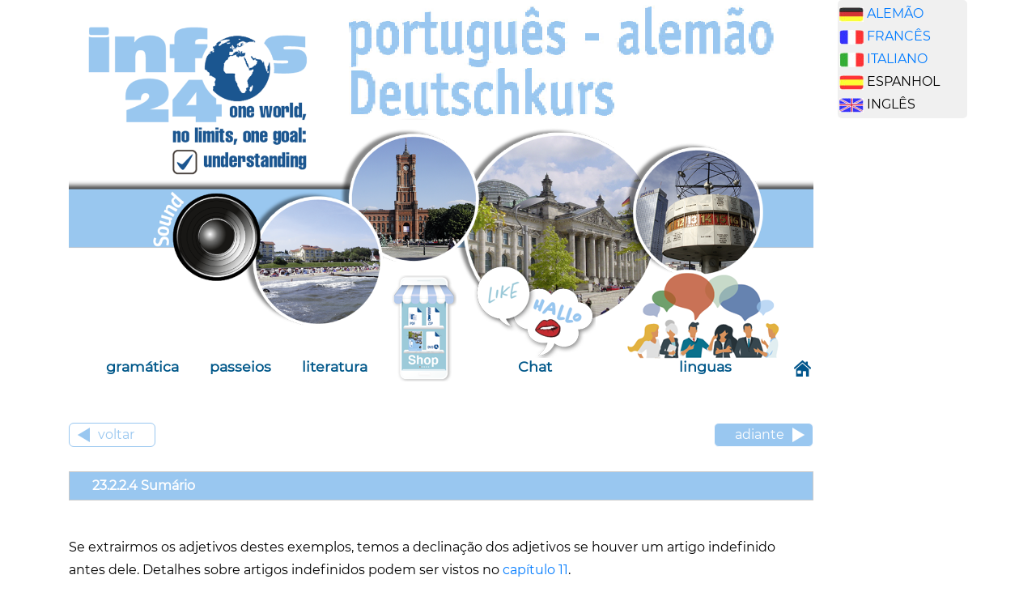

--- FILE ---
content_type: text/html
request_url: https://alemao-online.de/grammatik/kapitel_23/23_2_2_4_sumario.htm
body_size: 2623
content:
<!DOCTYPE html>
<!DOCTYPE html>

<html lang="de">
<head>
<meta content="Xk51Zz/SSaEQC1d8nIpfKq1p1I3lKgvVY72IdjMW+GY=" name="verify-v1"/>
<meta content="text/html; charset=utf-8" http-equiv="content-type"/>
<meta content="www.alemao-online.de, Andrés Ehmann und Manuel Wree" name="author"/>
<meta content="Copyright (c) 2004 by www.alemao-online.de, aprender alemão em linha gratuito" name="copyright"/>
<meta content="alemão  aprender gratuito" name="keywords"/>
<meta content="curso de alemão" name="description"/>
<meta content="width=device-width, initial-scale=1" name="viewport"/>
<title>aprender alemão gratuito</title>
<link href="/favicon.ico" rel="shortcut icon"/>
<link href="../../bootstrap/css/bootstrap.css" rel="stylesheet"/>
<link href="../../css/spanischstyle.css" rel="stylesheet"/>
<script src="../../jQuery/jquery.min.js"></script>
<script src="../../bootstrap/js/bootstrap.min.js"></script>
<script language="JavaScript" src="../../javascript/js_lib.js"></script>
<script language="JavaScript" src="../../javascript/tabellen_scrollable.js"></script>
<script async="" data-ad-client="ca-pub-2068177314186748" src="https://pagead2.googlesyndication.com/pagead/js/adsbygoogle.js"></script>
</head>
<body>
<div class="container">
<div class="row">
<div class="col-sm-10"><img class="responsive" src="../../images/aprender-alemao.png"/>
<nav class="navbar navbar-expand-lg navbar-light" style="background-color: #ebebeb">
<button class="navbar-toggler" data-target="#collapsibleNavbar" data-toggle="collapse" type="button">
<span class="navbar-toggler-icon"></span>
</button>
<div class="collapse navbar-collapse" id="collapsibleNavbar">
<ul class="navbar-nav">
<li class="nav-item">
<a class="nav-link" href="../inhaltsangabe/portugiesisch-deutsch-inhaltsverzeichnis.htm">gramática</a> </li>
<li class="nav-item">
<a class="nav-link" href="../../spaziergang/inhaltsangabe_spazierang/spaziergang_inhaltsverzeichnis.htm">passeios </a> </li>
<li class="nav-item">
<a class="nav-link" href="../../uebungen/inhaltsangabe_uebungen/uebungen_inhaltsverzeichnis.htm">literatura</a> </li>
<li class="nav-item shop">
<a class="nav-link" href="https://lingua-online-shop.infos24.de/produkt-kategorie/aleman/?lang=es" target="_blank"></a>
</li>
<li class="nav-item chat">
<a href="../../chat/chat.htm"><img id="img-chat" src="../../pics/header/chat.png"/></a>
<a class="nav-link" href="../../chat/chat.htm">Chat</a>
</li>
<li class="nav-item sprachen">
<a href="../../sprachen/sprachen.htm"><img id="img-sprachen" src="../../pics/header/sprachen.png"/></a>
<a class="nav-link" href="../../sprachen/sprachen.htm">linguas</a></li>
</ul>
</div>
<a class="navbar-brand" href="../../index.htm"><img src="../../images/home.png"/></a> </nav>
<!-- ---------------------------------------            A B   H I E R   B E G I N N T    D E R    I N H A L T ------------------------------------------->
<br/>

<a  href="23_2_2_3_articulo_indefinido_declinacao_femenino.htm"><button class="left-button" type="button">voltar</button></a><a  href="23_2_2_5_exemplos.htm"><button class="button-right" type="button">adiante</button></a>
<br/>
<br/>
<table >
<tr>
<td class="pfad">  23.2.2.4 
                        Sumário </td>
</tr>
</table><br/>

Se extrairmos os adjetivos destes exemplos, temos a declinação dos adjetivos se houver um artigo indefinido antes dele. Detalhes sobre artigos indefinidos podem ser vistos no <a href="../inhaltsangabe/grammatik_11_15.htm#kapitel11">capítulo 11</a>.<br> 
<br/>

<table>
<tr><td colspan="10">A declinação de blond como adjetivo</td>
</tr>
<tr >
<td class="inhaltblau" width="14%">sächlich</td>
<td width="10%">Singular </td>
<td width="10%">Plural</td>
<td class="inhaltblau" width="13%">männlich</td>
<td width="10%">Singular </td>
<td width="10%">Plural</td>
<td class="inhaltblau" width="12%">weiblich                                  </td>
<td width="10%">Singular </td>
<td width="10%">Plural </td>
</tr>
<tr>
<td>Nominativ</td>
<td class="vokabeln">blond<span class="inhaltblau">es</span></td>
<td class="vokabeln">blond<span class="inhaltblau">e 
                                    </span></td>
<td>Nominativ </td>
<td class="vokabeln">blond<span class="inhaltblau">er</span></td>
<td class="vokabeln">blond<span class="inhaltblau">e 
                                    </span></td>
<td>Nominativ</td>
<td class="vokabeln">blond<span class="inhaltblau">e</span></td>
<td class="vokabeln">blond<span class="inhaltblau">e 
                                    </span></td>
</tr>
<tr>
<td>Genitiv</td>
<td class="vokabeln">blond<span class="inhaltblau">en</span></td>
<td class="vokabeln">blond<span class="inhaltblau">er</span></td>
<td>Genitiv</td>
<td class="vokabeln">blond<span class="inhaltblau">en</span></td>
<td class="vokabeln">blond<span class="inhaltblau">er</span></td>
<td>Genitiv</td>
<td class="vokabeln">blond<span class="inhaltblau">en</span></td>
<td class="vokabeln">blond<span class="inhaltblau">er</span></td>
</tr>
<tr>
<td>Dativ</td>
<td class="vokabeln">blond<span class="inhaltblau">en</span></td>
<td class="vokabeln">blond<span class="inhaltblau">en</span></td>
<td>Dativ</td>
<td class="vokabeln">blond<span class="inhaltblau">en</span></td>
<td class="vokabeln">blond<span class="inhaltblau">en</span></td>
<td>Dativ</td>
<td class="vokabeln">blond<span class="inhaltblau">en</span></td>
<td class="vokabeln">blond<span class="inhaltblau">en</span></td>
</tr>
<tr>
<td>Akkusativ</td>
<td class="vokabeln">blond<span class="inhaltblau">es</span></td>
<td class="vokabeln">blond<span class="inhaltblau">e</span></td>
<td>Akkusativ</td>
<td class="vokabeln">blond<span class="inhaltblau">en</span></td>
<td class="vokabeln">blond<span class="inhaltblau">e</span></td>
<td>Akkusativ</td>
<td class="vokabeln">blond<span class="inhaltblau">e</span></td>
<td class="vokabeln">blond<span class="inhaltblau">e</span></td>
</tr>
<tr>
<td> </td>
<td class="vokabeln"><img height="20" id="kapitel_023_2_2_4_001" onClick="javascript:snd_play('kapitel_023_2_2_4_001','../kapitel_23/sound','../../images');" src="../../images/btnSoundOff.png" width="23">
</img></td>
<td class="vokabeln"><img height="20" id="kapitel_023_2_2_4_002" onClick="javascript:snd_play('kapitel_023_2_2_4_002','../kapitel_23/sound','../../images');" src="../../images/btnSoundOff.png" width="23">
</img></td>
<td class="vokabeln"> </td>
<td class="vokabeln"><img height="20" id="kapitel_023_2_2_4_003" onClick="javascript:snd_play('kapitel_023_2_2_4_003','../kapitel_23/sound','../../images');" src="../../images/btnSoundOff.png" width="23">
</img></td>
<td class="vokabeln"><img height="20" id="kapitel_023_2_2_4_004" onClick="javascript:snd_play('kapitel_023_2_2_4_004','../kapitel_23/sound','../../images');" src="../../images/btnSoundOff.png" width="23">
</img></td>
<td class="vokabeln"> </td>
<td class="vokabeln"><img height="20" id="kapitel_023_2_2_4_005" onClick="javascript:snd_play('kapitel_023_2_2_4_005','../kapitel_23/sound','../../images');" src="../../images/btnSoundOff.png" width="23"/></td>
<td class="vokabeln"><img height="20" id="kapitel_023_2_2_4_006" onClick="javascript:snd_play('kapitel_023_2_2_4_006','../kapitel_23/sound','../../images');" src="../../images/btnSoundOff.png" width="23">
</img></td></tr>
</table>

<br/>
<br/>
<table>
<tr>
<td colspan="9">Sufixos de declinações</td>
</tr>
<tr >
<td class="inhaltblau" width="14%">sächlich</td>
<td width="10%">Singular </td>
<td width="10%">Plural </td>
<td class="inhaltblau" width="13%">männlich</td>
<td width="10%">Singular </td>
<td width="10%">Plural </td>
<td class="inhaltblau" width="12%">weiblich</td>
<td width="10%">Singular </td>
<td width="10%">Plural</td>
</tr>
<tr>
<td>Nominativ</td>
<td class="vokabeln">-es</td>
<td class="vokabeln">-e </td>
<td>Nominativ</td>
<td class="vokabeln">-er</td>
<td class="vokabeln">-e </td>
<td>Nominativ</td>
<td class="vokabeln">-e</td>
<td class="vokabeln">-e </td>
</tr>
<tr>
<td>Genitiv</td>
<td class="vokabeln">-en</td>
<td class="vokabeln">-er</td>
<td>Genitiv</td>
<td class="vokabeln">-en</td>
<td class="vokabeln">-er</td>
<td>Genitiv </td>
<td class="vokabeln">-en</td>
<td class="vokabeln">-er</td>
</tr>
<tr>
<td>Dativ</td>
<td class="vokabeln">-en</td>
<td class="vokabeln">-en</td>
<td>Dativ</td>
<td class="vokabeln">-en</td>
<td class="vokabeln">-en</td>
<td>Dativ</td>
<td class="vokabeln">-en</td>
<td class="vokabeln">-en</td>
</tr>
<tr>
<td>Akkusativ</td>
<td class="vokabeln">-es</td>
<td class="vokabeln">-e </td>
<td>Akkusativ</td>
<td class="vokabeln">-en</td>
<td class="vokabeln">-e</td>
<td>Akkusativ</td>
<td class="vokabeln">-e</td>
<td class="vokabeln">-e</td>
</tr>
</table>
<br/>
<br/>

<a  href="23_2_2_3_articulo_indefinido_declinacao_femenino.htm"><button class="left-button" type="button">voltar</button></a><a  href="23_2_2_5_exemplos.htm"><button class="button-right" type="button">adiante</button></a>
<br/>
<table class="fuss"><tr><td><a href="../../impressum/pie-de-imprenta.htm"> contato  </a> <a href="../../impressum/pie-de-imprenta.htm"> aviso legal </a> <a href="../../impressum/declaracion-de-privacidad.htm"> proteção de dados </a></td>
</tr></table><br>
<!-- ---------------------------------------                  HIER ENDET DER INHALT                ------------------------------------------->
</br></div>
<div class="col-sm-2"> <div  id="box2" style="padding-left: 2px;padding-right: 2px;">

<img src="https://alemao-online.de/publicidade/fahne_deutsch.jpg" alt="alemao" width="30" height="18" /> <a href="http://www.alemao-online.de" target="_blank">ALEM&Atilde;O</a><br />

<img src="https://www.alemao-online.de/publicidade/fahne_franzoesisch.jpg" alt="frances" width="30" height="18" /> <a href="http://www.frances-em-linha.de" target="_blank">FRANC&Ecirc;S</a><br />

<img src="https://alemao-online.de/publicidade/fahne_italienisch.jpg" alt="italiano" width="30" height="18" /> <a href="http://www.italiano-em-linha.de" target="_blank"> ITALIANO</a><br />

<img src="https://alemao-online.de/publicidade/fahne_spanisch.jpg" alt="espanhol" width="30" height="18" border="0" /> ESPANHOL<br />

<img src="https://alemao-online.de/publicidade/fahne_englisch.jpg" alt="ingles" width="30" height="18" border="0" /> INGL&Ecirc;S
</div>
<br/>
<script type="text/javascript"><!--
google_ad_client = "pub-2068177314186748";
google_ad_width = 190;
google_ad_height = 600;
google_ad_format = "160x600_as";
google_ad_type = "text_image";
google_ad_channel ="";
google_color_border = "ffffff";
google_color_bg = "FFFFFF";
google_color_link = "000000";
google_color_url = "666666";
google_color_text = "333333";
//--></script>
<script src="//pagead2.googlesyndication.com/pagead/show_ads.js" type="text/javascript">
</script>
<br/>
<script type="text/javascript"><!--
google_ad_client = "pub-2068177314186748";
google_ad_width = 190;
google_ad_height = 600;
google_ad_format = "160x600_as";
google_ad_type = "text_image";
google_ad_channel ="";
google_color_border = "ffffff";
google_color_bg = "FFFFFF";
google_color_link = "000000";
google_color_url = "666666";
google_color_text = "333333";
//--></script>
<script src="//pagead2.googlesyndication.com/pagead/show_ads.js" type="text/javascript">
</script>
<script type="text/javascript">
var gaJsHost = (("https:" == document.location.protocol) ? "https://ssl." : "http://www.");
document.write(unescape("%3Cscript src='" + gaJsHost + "google-analytics.com/ga.js' type='text/javascript'%3E%3C/script%3E"));
</script>
<script type="text/javascript">
var pageTracker = _gat._getTracker("UA-4002109-7");
pageTracker._initData();
pageTracker._trackPageview();
</script>
</div>
</div>
</div>
</body>
</html>


--- FILE ---
content_type: text/html; charset=utf-8
request_url: https://www.google.com/recaptcha/api2/aframe
body_size: 267
content:
<!DOCTYPE HTML><html><head><meta http-equiv="content-type" content="text/html; charset=UTF-8"></head><body><script nonce="UiQEStUVvpr9bSzQWwQlrg">/** Anti-fraud and anti-abuse applications only. See google.com/recaptcha */ try{var clients={'sodar':'https://pagead2.googlesyndication.com/pagead/sodar?'};window.addEventListener("message",function(a){try{if(a.source===window.parent){var b=JSON.parse(a.data);var c=clients[b['id']];if(c){var d=document.createElement('img');d.src=c+b['params']+'&rc='+(localStorage.getItem("rc::a")?sessionStorage.getItem("rc::b"):"");window.document.body.appendChild(d);sessionStorage.setItem("rc::e",parseInt(sessionStorage.getItem("rc::e")||0)+1);localStorage.setItem("rc::h",'1768980379146');}}}catch(b){}});window.parent.postMessage("_grecaptcha_ready", "*");}catch(b){}</script></body></html>

--- FILE ---
content_type: text/css
request_url: https://alemao-online.de/css/spanischstyle.css
body_size: 2258
content:
#box1 {

width: 100%;

padding: 3px;

box-sizing: border-box;

border-radius: 5px 5px 5px 5px;

background: #ffffff;

border: 1px solid gray;

}

#box2 {

width: 100%;

padding: 3px;

box-sizing: border-box;

border-radius: 5px 5px 5px 5px;

background: #F0F0F0;

}



.responsive {

  width: 100%;

  height: auto;

}





.navbar-nav .nav-item .nav-link {
    color:#01588a;
    font-weight: bold;
    text-align: center;
}

.navbar-nav .nav-item.active .nav-link, .navbar-nav .nav-item:hover .nav-link {
	color:#3452eb;
	font-weight: bold;
}







li a {
	float: left;	
}





/* pt-sans-regular - latin */
@font-face {
  font-family: 'PT Sans';
  font-style: bold;
  font-weight: 800;
  src: url('css/pt-sans-v11-latin-regular.eot'); /* IE9 Compat Modes */
  src: local('PT Sans'), local('PTSans-Regular'),
       url('pt-sans-v11-latin-regular.eot?#iefix') format('embedded-opentype'), /* IE6-IE8 */
       url('pt-sans-v11-latin-regular.woff2') format('woff2'), /* Super Modern Browsers */
       url('pt-sans-v11-latin-regular.woff') format('woff'), /* Modern Browsers */
       url('pt-sans-v11-latin-regular.ttf') format('truetype'), /* Safari, Android, iOS */
       url('pt-sans-v11-latin-regular.svg#PTSans') format('svg'); /* Legacy iOS */
}



/* Monserrat */

@font-face {
	font-family: 'Montserrat-Regular';
	src: url('../fonts/Montserrat/Montserrat-Regular.eot'); /* IE9 Compat Modes */
	src: url('../fonts/Montserrat/Montserrat-Regular.eot?#iefix') format('embedded-opentype'), /* IE6-IE8 */
	url('../fonts/Montserrat/Montserrat-Regular.woff2') format('woff2'), /* Super Modern Browsers */
	url('../fonts/Montserrat/Montserrat-Regular.woff') format('woff'), /* Pretty Modern Browsers */
	url('../fonts/Montserrat/Montserrat-Regular.ttf')  format('truetype'); /* Safari, Android, iOS */       
}



/* OpenSans */

@font-face {
	font-family: 'OpenSans-Regular';
	src: url('../fonts/Open_Sans/OpenSans-Regular.eot'); /* IE9 Compat Modes */
	src: url('../fonts/Open_Sans/OpenSans-Regular.eot?#iefix') format('embedded-opentype'), /* IE6-IE8 */
	url('../fonts/Open_Sans/OpenSans-Regular.woff2') format('woff2'), /* Super Modern Browsers */
	url('../fonts/Open_Sans/OpenSans-Regular.woff') format('woff'), /* Pretty Modern Browsers */
	url('../fonts/Open_Sans/OpenSans-Regular.ttf')  format('truetype'); /* Safari, Android, iOS */       
}

body {
	font-family: Montserrat-Regular, OpenSans-Regular, Helvetica, sans-serif;
	font-size:  1rem;
	color:  #000;
	line-height: 1.8;
	/*letter-spacing: 0.0025em;*/
}


p {
	line-height: 1.8;
}




table {

	/* font-family: PT Sans; */

	/* font-size: 1em; */

	padding: 5px;

	width: 100%;

	background-color:#FFFFFF !important;

	border: 1px solid #cacaca !important;

} 



td, th {

	padding: 10px;

  	border-bottom: 1px solid #cacaca;

}



tr:nth-child(odd) {

	background-color: #f8f8f8;

}



table.kapitel {		

	padding: 5px;

	color: #fff;

	text-align:center;

	border: 0 !important;

	margin: 20px 0 10px;

	font-size: 1.2rem;

}

 

table.kapitel td {		

	border: 0;

	background-color: #18a2b8 !important;

}



table.fuss {

	background: #d12608;

	padding: 5px;

	margin-top: 20px;

}



.fuss a {

	color: #01588a !important;

	margin-right: 20px;

}

 

table.tabellen-mit-ueberschrift {

	border-spacing: 0 px;

  padding: 0 px;

  border-color: "#333333";

  border="1";

  background-color: white;

}





table { /* Styling der Tabelle */ }



.table-scrollable {

  width: 100%;

  overflow-y: auto;

  margin: 0 0 1em;

}



.table-scrollable::-webkit-scrollbar {

  -webkit-appearance: none;

  width: 14px;

  height: 14px;

}



.table-scrollable::-webkit-scrollbar-thumb {

  border-radius: 8px;

  border: 3px solid #fff;

  background-color: rgba(0, 0, 0, .3);

}





.pfad {

	/* font-family: 'PT Sans'; */	

	color: #fff;

	font-weight: bold;

	background-color: #99C7F0;

	padding: 3px 20px;

}



.schwarzfett {

	/* font-family: PT Sans; */	

	color: #000;	

	padding: 5px;	

	background-color: aliceblue;

}



.inhalttext {

	/* font-family: "PT Sans"; */

	/* font-size: 16px; */

	color: #555555;

	line-height: 20px;



}



.inhaltblau {

	/* font-family: PT Sans; */

	

	color: #006699;

	line-height: 20px;



}

.inhaltblau_kursiv {

	/* font-family: PT Sans; */

	

	color: #006699;

	line-height: 20px;

	font-style: italic;



}



.ueberschriften {

	/* font-family: PT Sans; */

	

	color: #000000;

	font-weight: normal;

	background-color:white;

}



.ueberschriften-werbung {

	/* font-family: PT Sans; */

	

	color: #000000;

	font-weight: normal;



}

.vokabeln { PT Sans;

	

	color: #990000;

	line-height: 20px;

}

.orange{

     background-color:#FF3300;

     color: #000000;

}



.banane a{	text-decoration:underline; 

			/* font-family: PT Sans; */

			

			color: #CCCCCC;

			font-weight: bold;



}

 

 

.banane a:hover {text-decoration:underline; 

				/* font-family: PT Sans; */

				font-size: 14px;

				color: #eeeeee;

				font-weight: bold;

}

.name_beschreibung {

	/* font-family: PT Sans; */

	font-size: 11px;

	color: #333333;

}









/***** ALBERTO ****/



/* "weiter" button */



button.button-right  {

	color: white !important;

	line-height: 0 !important;

  	background-color: #99C7F0 !important;

  	border-style: solid !important;

  	border-width: thin !important;

  	border-color: #fff !important;  

  	padding: 5px 10px 5px 25px;

  	border-radius: 6px;

	display: flex;

	align-items: center;

	transition: 0.2s;

	text-decoration: none !important;

	float: right;

	margin: 10px 0 30px;

}



button.button-right:hover  {

	color: #99C7F0 !important;	

  	background-color: #fff !important;    

  	border-color: #99C7F0 !important;  	

}



button.button-right::after {    

    content: url(../pics/arrow-right-white.png); 

    padding-left: 10px;    

}



button.button-right:hover::after {    

    content: url(../pics/arrow-right-es.png);     

}





/* "zurück" button */



button.left-button  {

	color: #99C7F0 !important;

	line-height: 0 !important;

  	background-color: #fff !important;

  	border-style: solid !important;

  	border-width: thin;

  	border-color: #99C7F0;

  	padding: 5px 25px 5px 10px;  

  	border-radius: 6px;

	display: flex;

	align-items: center;

	transition: 0.2s;

	float: left;

	margin: 10px 0 30px;

}



button.left-button:hover  {

	color: #fff !important;	

  background-color: #99C7F0 !important;  

  border-color: #fff;

  padding: 5px 25px 5px 10px;    

}



button.left-button::before {    

    content: url(../pics/arrow-left-es.png); 

    padding-right: 10px;    

}



button.left-button:hover::before {    

    content: url(../pics/arrow-left-white.png);     

}





/** Nav in header **/

.navbar {
	align-items: flex-end !important;
}

@media only screen and (min-width: 992px) {

nav.navbar.navbar-expand-lg.navbar-light, nav.navbar.navbar-expand-lg.navbar-light {
	background-color: #fff0 !important;
	margin-top: -120px ;
	}
}

@media only screen and (min-width: 1200px) {
li.nav-item {
	padding-left: 22px;
	}
}

@media only screen and (min-width: 992px) {
.collapse.navbar-collapse {
	justify-content: center;
	font-size: 1.1rem;
	}
}

div#collapsibleNavbar {
	background-color: #fff0;
}

@media only screen and (min-width: 992px) {
.navbar-nav {
	align-items: flex-end;
	}
}

@media only screen and (max-width: 991px) {
.navbar-nav {
	align-items: center;
	}
}


/* shop */

.nav-item.shop a {
	background-image:  url('../pics/header/shop.png');
	background-repeat: no-repeat;
	width: 80px;
	height: 136px;
	margin-top: 10px;
	transition: 0.5s;
}


.nav-item.shop a:hover {
	background-image:  url('../pics/header/shop-hover.png');	
}

/* chat */

.nav-item.chat {
	display: flex;
	flex-direction: column;
}

.nav-item.chat a {
	text-align: center;
	}

@media only screen and (min-width: 992px) {
.nav-item.chat a {
	margin-right: 35px;
	}
}

#img-chat {
	margin-bottom: -13px;
	margin-top: 15px;
}

#img-chat:hover {
	filter: brightness(1.15);
}


/* Sprachen */

.nav-item.sprachen {
	display: flex;
	flex-direction: column;
	padding: 0 10px 0 0 !important;
}

#img-sprachen {
	margin-bottom: -15px;
}

#img-sprachen:hover {
	filter: brightness(1.15);
}




/* Button "einblenden/ausblenden" */

.btn {
	border-radius: 0 !important;
}

/* Grammatik Kapitel list, align the chapters to the left */
button.btn.btn-link {
	text-align: left;
}









		

